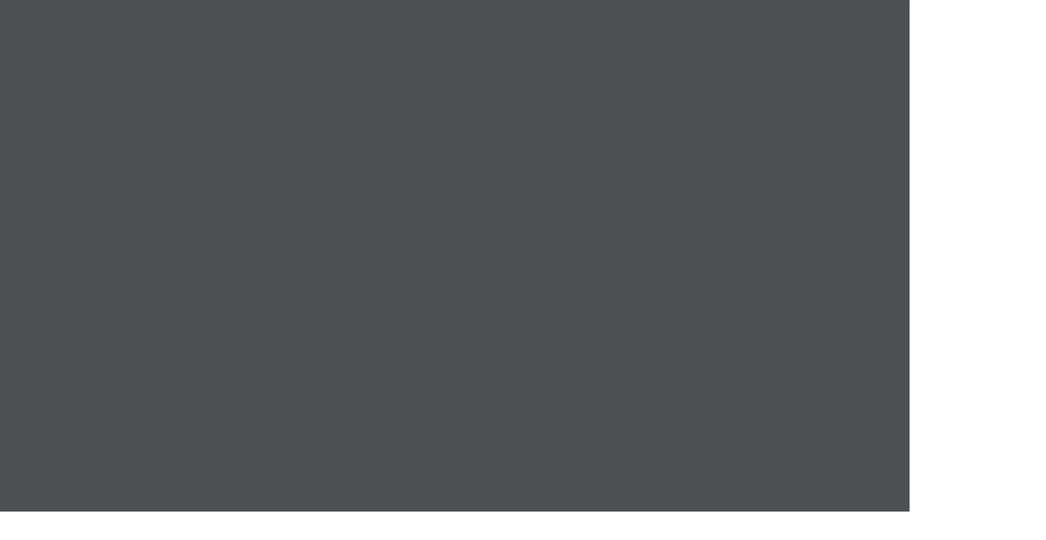

--- FILE ---
content_type: text/html;charset=utf-8
request_url: https://www.d-star.co.jp/?id=1703
body_size: 52842
content:
<!DOCTYPE html>
<html lang>
<head><meta charset="utf-8">
<meta name="viewport" content="width=device-width, initial-scale=1">
<title>株式会社大新社</title>
<link rel="preconnect" href="https://fonts.gstatic.com" crossorigin>
<meta name="generator" content="Studio.Design">
<meta name="robots" content="all">
<meta property="og:site_name" content="株式会社大新社">
<meta property="og:title" content="株式会社大新社">
<meta property="og:image" content="https://storage.googleapis.com/production-os-assets/assets/629969ba-f68d-491a-9fda-2651907b171a">
<meta property="og:description" content="株式会社大新社の公式企業情報サイトです。当社の事業・サービスの紹介、会社概要、理念、事業内容、採用情報などを掲載しています。">
<meta property="og:type" content="website">
<meta name="description" content="株式会社大新社の公式企業情報サイトです。当社の事業・サービスの紹介、会社概要、理念、事業内容、採用情報などを掲載しています。">
<meta property="twitter:card" content="summary_large_image">
<meta property="twitter:image" content="https://storage.googleapis.com/production-os-assets/assets/629969ba-f68d-491a-9fda-2651907b171a">
<meta name="apple-mobile-web-app-title" content="株式会社大新社">
<meta name="format-detection" content="telephone=no,email=no,address=no">
<meta name="chrome" content="nointentdetection">
<meta name="google-site-verification" content="S_v2HTgAAV3gtwb-cArwp9fNFvXtHWHjq6HgWgRiYHE">
<meta property="og:url" content="/?id=1703">
<link rel="icon" type="image/png" href="https://storage.googleapis.com/production-os-assets/assets/fa17d904-00a3-491c-ba65-2cc90b229534" data-hid="2c9d455">
<link rel="apple-touch-icon" type="image/png" href="https://storage.googleapis.com/production-os-assets/assets/fa17d904-00a3-491c-ba65-2cc90b229534" data-hid="74ef90c"><link rel="modulepreload" as="script" crossorigin href="/_nuxt/entry.c33efc46.js"><link rel="preload" as="style" href="/_nuxt/entry.4bab7537.css"><link rel="prefetch" as="image" type="image/svg+xml" href="/_nuxt/close_circle.c7480f3c.svg"><link rel="prefetch" as="image" type="image/svg+xml" href="/_nuxt/round_check.0ebac23f.svg"><link rel="prefetch" as="script" crossorigin href="/_nuxt/LottieRenderer.7a046306.js"><link rel="prefetch" as="script" crossorigin href="/_nuxt/error-404.767318fd.js"><link rel="prefetch" as="script" crossorigin href="/_nuxt/error-500.75638267.js"><link rel="stylesheet" href="/_nuxt/entry.4bab7537.css"><style>.page-enter-active{transition:.6s cubic-bezier(.4,.4,0,1)}.page-leave-active{transition:.3s cubic-bezier(.4,.4,0,1)}.page-enter-from,.page-leave-to{opacity:0}</style><style>:root{--rebranding-loading-bg:#e5e5e5;--rebranding-loading-bar:#222}</style><style>.app[data-v-d12de11f]{align-items:center;flex-direction:column;height:100%;justify-content:center;width:100%}.title[data-v-d12de11f]{font-size:34px;font-weight:300;letter-spacing:2.45px;line-height:30px;margin:30px}</style><style>.DynamicAnnouncer[data-v-cc1e3fda]{height:1px;margin:-1px;overflow:hidden;padding:0;position:absolute;width:1px;clip:rect(0,0,0,0);border-width:0;white-space:nowrap}</style><style>.TitleAnnouncer[data-v-1a8a037a]{height:1px;margin:-1px;overflow:hidden;padding:0;position:absolute;width:1px;clip:rect(0,0,0,0);border-width:0;white-space:nowrap}</style><style>.publish-studio-style[data-v-74fe0335]{transition:.4s cubic-bezier(.4,.4,0,1)}</style><style>.product-font-style[data-v-ed93fc7d]{transition:.4s cubic-bezier(.4,.4,0,1)}</style><style>/*! * Font Awesome Free 6.4.2 by @fontawesome - https://fontawesome.com * License - https://fontawesome.com/license/free (Icons: CC BY 4.0, Fonts: SIL OFL 1.1, Code: MIT License) * Copyright 2023 Fonticons, Inc. */.fa-brands,.fa-solid{-moz-osx-font-smoothing:grayscale;-webkit-font-smoothing:antialiased;--fa-display:inline-flex;align-items:center;display:var(--fa-display,inline-block);font-style:normal;font-variant:normal;justify-content:center;line-height:1;text-rendering:auto}.fa-solid{font-family:Font Awesome\ 6 Free;font-weight:900}.fa-brands{font-family:Font Awesome\ 6 Brands;font-weight:400}:host,:root{--fa-style-family-classic:"Font Awesome 6 Free";--fa-font-solid:normal 900 1em/1 "Font Awesome 6 Free";--fa-style-family-brands:"Font Awesome 6 Brands";--fa-font-brands:normal 400 1em/1 "Font Awesome 6 Brands"}@font-face{font-display:block;font-family:Font Awesome\ 6 Free;font-style:normal;font-weight:900;src:url(https://storage.googleapis.com/production-os-assets/assets/fontawesome/1629704621943/6.4.2/webfonts/fa-solid-900.woff2) format("woff2"),url(https://storage.googleapis.com/production-os-assets/assets/fontawesome/1629704621943/6.4.2/webfonts/fa-solid-900.ttf) format("truetype")}@font-face{font-display:block;font-family:Font Awesome\ 6 Brands;font-style:normal;font-weight:400;src:url(https://storage.googleapis.com/production-os-assets/assets/fontawesome/1629704621943/6.4.2/webfonts/fa-brands-400.woff2) format("woff2"),url(https://storage.googleapis.com/production-os-assets/assets/fontawesome/1629704621943/6.4.2/webfonts/fa-brands-400.ttf) format("truetype")}</style><style>.spinner[data-v-36413753]{animation:loading-spin-36413753 1s linear infinite;height:16px;pointer-events:none;width:16px}.spinner[data-v-36413753]:before{border-bottom:2px solid transparent;border-right:2px solid transparent;border-color:transparent currentcolor currentcolor transparent;border-style:solid;border-width:2px;opacity:.2}.spinner[data-v-36413753]:after,.spinner[data-v-36413753]:before{border-radius:50%;box-sizing:border-box;content:"";height:100%;position:absolute;width:100%}.spinner[data-v-36413753]:after{border-left:2px solid transparent;border-top:2px solid transparent;border-color:currentcolor transparent transparent currentcolor;border-style:solid;border-width:2px;opacity:1}@keyframes loading-spin-36413753{0%{transform:rotate(0deg)}to{transform:rotate(1turn)}}</style><style>@font-face{font-family:grandam;font-style:normal;font-weight:400;src:url(https://storage.googleapis.com/studio-front/fonts/grandam.ttf) format("truetype")}@font-face{font-family:Material Icons;font-style:normal;font-weight:400;src:url(https://storage.googleapis.com/production-os-assets/assets/material-icons/1629704621943/MaterialIcons-Regular.eot);src:local("Material Icons"),local("MaterialIcons-Regular"),url(https://storage.googleapis.com/production-os-assets/assets/material-icons/1629704621943/MaterialIcons-Regular.woff2) format("woff2"),url(https://storage.googleapis.com/production-os-assets/assets/material-icons/1629704621943/MaterialIcons-Regular.woff) format("woff"),url(https://storage.googleapis.com/production-os-assets/assets/material-icons/1629704621943/MaterialIcons-Regular.ttf) format("truetype")}.StudioCanvas{display:flex;height:auto;min-height:100dvh}.StudioCanvas>.sd{min-height:100dvh;overflow:clip}a,abbr,address,article,aside,audio,b,blockquote,body,button,canvas,caption,cite,code,dd,del,details,dfn,div,dl,dt,em,fieldset,figcaption,figure,footer,form,h1,h2,h3,h4,h5,h6,header,hgroup,html,i,iframe,img,input,ins,kbd,label,legend,li,main,mark,menu,nav,object,ol,p,pre,q,samp,section,select,small,span,strong,sub,summary,sup,table,tbody,td,textarea,tfoot,th,thead,time,tr,ul,var,video{border:0;font-family:sans-serif;line-height:1;list-style:none;margin:0;padding:0;text-decoration:none;-webkit-font-smoothing:antialiased;-webkit-backface-visibility:hidden;box-sizing:border-box;color:#333;transition:.3s cubic-bezier(.4,.4,0,1);word-spacing:1px}a:focus:not(:focus-visible),button:focus:not(:focus-visible),summary:focus:not(:focus-visible){outline:none}nav ul{list-style:none}blockquote,q{quotes:none}blockquote:after,blockquote:before,q:after,q:before{content:none}a,button{background:transparent;font-size:100%;margin:0;padding:0;vertical-align:baseline}ins{text-decoration:none}ins,mark{background-color:#ff9;color:#000}mark{font-style:italic;font-weight:700}del{text-decoration:line-through}abbr[title],dfn[title]{border-bottom:1px dotted;cursor:help}table{border-collapse:collapse;border-spacing:0}hr{border:0;border-top:1px solid #ccc;display:block;height:1px;margin:1em 0;padding:0}input,select{vertical-align:middle}textarea{resize:none}.clearfix:after{clear:both;content:"";display:block}[slot=after] button{overflow-anchor:none}</style><style>.sd{flex-wrap:nowrap;max-width:100%;pointer-events:all;z-index:0;-webkit-overflow-scrolling:touch;align-content:center;align-items:center;display:flex;flex:none;flex-direction:column;position:relative}.sd::-webkit-scrollbar{display:none}.sd,.sd.richText *{transition-property:all,--g-angle,--g-color-0,--g-position-0,--g-color-1,--g-position-1,--g-color-2,--g-position-2,--g-color-3,--g-position-3,--g-color-4,--g-position-4,--g-color-5,--g-position-5,--g-color-6,--g-position-6,--g-color-7,--g-position-7,--g-color-8,--g-position-8,--g-color-9,--g-position-9,--g-color-10,--g-position-10,--g-color-11,--g-position-11}input.sd,textarea.sd{align-content:normal}.sd[tabindex]:focus{outline:none}.sd[tabindex]:focus-visible{outline:1px solid;outline-color:Highlight;outline-color:-webkit-focus-ring-color}input[type=email],input[type=tel],input[type=text],select,textarea{-webkit-appearance:none}select{cursor:pointer}.frame{display:block;overflow:hidden}.frame>iframe{height:100%;width:100%}.frame .formrun-embed>iframe:not(:first-child){display:none!important}.image{position:relative}.image:before{background-position:50%;background-size:cover;border-radius:inherit;content:"";height:100%;left:0;pointer-events:none;position:absolute;top:0;transition:inherit;width:100%;z-index:-2}.sd.file{cursor:pointer;flex-direction:row;outline:2px solid transparent;outline-offset:-1px;overflow-wrap:anywhere;word-break:break-word}.sd.file:focus-within{outline-color:Highlight;outline-color:-webkit-focus-ring-color}.file>input[type=file]{opacity:0;pointer-events:none;position:absolute}.sd.text,.sd:where(.icon){align-content:center;align-items:center;display:flex;flex-direction:row;justify-content:center;overflow:visible;overflow-wrap:anywhere;word-break:break-word}.sd:where(.icon.fa){display:inline-flex}.material-icons{align-items:center;display:inline-flex;font-family:Material Icons;font-size:24px;font-style:normal;font-weight:400;justify-content:center;letter-spacing:normal;line-height:1;text-transform:none;white-space:nowrap;word-wrap:normal;direction:ltr;text-rendering:optimizeLegibility;-webkit-font-smoothing:antialiased}.sd:where(.icon.material-symbols){align-items:center;display:flex;font-style:normal;font-variation-settings:"FILL" var(--symbol-fill,0),"wght" var(--symbol-weight,400);justify-content:center;min-height:1em;min-width:1em}.sd.material-symbols-outlined{font-family:Material Symbols Outlined}.sd.material-symbols-rounded{font-family:Material Symbols Rounded}.sd.material-symbols-sharp{font-family:Material Symbols Sharp}.sd.material-symbols-weight-100{--symbol-weight:100}.sd.material-symbols-weight-200{--symbol-weight:200}.sd.material-symbols-weight-300{--symbol-weight:300}.sd.material-symbols-weight-400{--symbol-weight:400}.sd.material-symbols-weight-500{--symbol-weight:500}.sd.material-symbols-weight-600{--symbol-weight:600}.sd.material-symbols-weight-700{--symbol-weight:700}.sd.material-symbols-fill{--symbol-fill:1}a,a.icon,a.text{-webkit-tap-highlight-color:rgba(0,0,0,.15)}.fixed{z-index:2}.sticky{z-index:1}.button{transition:.4s cubic-bezier(.4,.4,0,1)}.button,.link{cursor:pointer}.submitLoading{opacity:.5!important;pointer-events:none!important}.richText{display:block;word-break:break-word}.richText [data-thread],.richText a,.richText blockquote,.richText em,.richText h1,.richText h2,.richText h3,.richText h4,.richText li,.richText ol,.richText p,.richText p>code,.richText pre,.richText pre>code,.richText s,.richText strong,.richText table tbody,.richText table tbody tr,.richText table tbody tr>td,.richText table tbody tr>th,.richText u,.richText ul{backface-visibility:visible;color:inherit;font-family:inherit;font-size:inherit;font-style:inherit;font-weight:inherit;letter-spacing:inherit;line-height:inherit;text-align:inherit}.richText p{display:block;margin:10px 0}.richText>p{min-height:1em}.richText img,.richText video{height:auto;max-width:100%;vertical-align:bottom}.richText h1{display:block;font-size:3em;font-weight:700;margin:20px 0}.richText h2{font-size:2em}.richText h2,.richText h3{display:block;font-weight:700;margin:10px 0}.richText h3{font-size:1em}.richText h4,.richText h5{font-weight:600}.richText h4,.richText h5,.richText h6{display:block;font-size:1em;margin:10px 0}.richText h6{font-weight:500}.richText [data-type=table]{overflow-x:auto}.richText [data-type=table] p{white-space:pre-line;word-break:break-all}.richText table{border:1px solid #f2f2f2;border-collapse:collapse;border-spacing:unset;color:#1a1a1a;font-size:14px;line-height:1.4;margin:10px 0;table-layout:auto}.richText table tr th{background:hsla(0,0%,96%,.5)}.richText table tr td,.richText table tr th{border:1px solid #f2f2f2;max-width:240px;min-width:100px;padding:12px}.richText table tr td p,.richText table tr th p{margin:0}.richText blockquote{border-left:3px solid rgba(0,0,0,.15);font-style:italic;margin:10px 0;padding:10px 15px}.richText [data-type=embed_code]{margin:20px 0;position:relative}.richText [data-type=embed_code]>.height-adjuster>.wrapper{position:relative}.richText [data-type=embed_code]>.height-adjuster>.wrapper[style*=padding-top] iframe{height:100%;left:0;position:absolute;top:0;width:100%}.richText [data-type=embed_code][data-embed-sandbox=true]{display:block;overflow:hidden}.richText [data-type=embed_code][data-embed-code-type=instagram]>.height-adjuster>.wrapper[style*=padding-top]{padding-top:100%}.richText [data-type=embed_code][data-embed-code-type=instagram]>.height-adjuster>.wrapper[style*=padding-top] blockquote{height:100%;left:0;overflow:hidden;position:absolute;top:0;width:100%}.richText [data-type=embed_code][data-embed-code-type=codepen]>.height-adjuster>.wrapper{padding-top:50%}.richText [data-type=embed_code][data-embed-code-type=codepen]>.height-adjuster>.wrapper iframe{height:100%;left:0;position:absolute;top:0;width:100%}.richText [data-type=embed_code][data-embed-code-type=slideshare]>.height-adjuster>.wrapper{padding-top:56.25%}.richText [data-type=embed_code][data-embed-code-type=slideshare]>.height-adjuster>.wrapper iframe{height:100%;left:0;position:absolute;top:0;width:100%}.richText [data-type=embed_code][data-embed-code-type=speakerdeck]>.height-adjuster>.wrapper{padding-top:56.25%}.richText [data-type=embed_code][data-embed-code-type=speakerdeck]>.height-adjuster>.wrapper iframe{height:100%;left:0;position:absolute;top:0;width:100%}.richText [data-type=embed_code][data-embed-code-type=snapwidget]>.height-adjuster>.wrapper{padding-top:30%}.richText [data-type=embed_code][data-embed-code-type=snapwidget]>.height-adjuster>.wrapper iframe{height:100%;left:0;position:absolute;top:0;width:100%}.richText [data-type=embed_code][data-embed-code-type=firework]>.height-adjuster>.wrapper fw-embed-feed{-webkit-user-select:none;-moz-user-select:none;user-select:none}.richText [data-type=embed_code_empty]{display:none}.richText ul{margin:0 0 0 20px}.richText ul li{list-style:disc;margin:10px 0}.richText ul li p{margin:0}.richText ol{margin:0 0 0 20px}.richText ol li{list-style:decimal;margin:10px 0}.richText ol li p{margin:0}.richText hr{border-top:1px solid #ccc;margin:10px 0}.richText p>code{background:#eee;border:1px solid rgba(0,0,0,.1);border-radius:6px;display:inline;margin:2px;padding:0 5px}.richText pre{background:#eee;border-radius:6px;font-family:Menlo,Monaco,Courier New,monospace;margin:20px 0;padding:25px 35px;white-space:pre-wrap}.richText pre code{border:none;padding:0}.richText strong{color:inherit;display:inline;font-family:inherit;font-weight:900}.richText em{font-style:italic}.richText a,.richText u{text-decoration:underline}.richText a{color:#007cff;display:inline}.richText s{text-decoration:line-through}.richText [data-type=table_of_contents]{background-color:#f5f5f5;border-radius:2px;color:#616161;font-size:16px;list-style:none;margin:0;padding:24px 24px 8px;text-decoration:underline}.richText [data-type=table_of_contents] .toc_list{margin:0}.richText [data-type=table_of_contents] .toc_item{color:currentColor;font-size:inherit!important;font-weight:inherit;list-style:none}.richText [data-type=table_of_contents] .toc_item>a{border:none;color:currentColor;font-size:inherit!important;font-weight:inherit;text-decoration:none}.richText [data-type=table_of_contents] .toc_item>a:hover{opacity:.7}.richText [data-type=table_of_contents] .toc_item--1{margin:0 0 16px}.richText [data-type=table_of_contents] .toc_item--2{margin:0 0 16px;padding-left:2rem}.richText [data-type=table_of_contents] .toc_item--3{margin:0 0 16px;padding-left:4rem}.sd.section{align-content:center!important;align-items:center!important;flex-direction:column!important;flex-wrap:nowrap!important;height:auto!important;max-width:100%!important;padding:0!important;width:100%!important}.sd.section-inner{position:static!important}@property --g-angle{syntax:"<angle>";inherits:false;initial-value:180deg}@property --g-color-0{syntax:"<color>";inherits:false;initial-value:transparent}@property --g-position-0{syntax:"<percentage>";inherits:false;initial-value:.01%}@property --g-color-1{syntax:"<color>";inherits:false;initial-value:transparent}@property --g-position-1{syntax:"<percentage>";inherits:false;initial-value:100%}@property --g-color-2{syntax:"<color>";inherits:false;initial-value:transparent}@property --g-position-2{syntax:"<percentage>";inherits:false;initial-value:100%}@property --g-color-3{syntax:"<color>";inherits:false;initial-value:transparent}@property --g-position-3{syntax:"<percentage>";inherits:false;initial-value:100%}@property --g-color-4{syntax:"<color>";inherits:false;initial-value:transparent}@property --g-position-4{syntax:"<percentage>";inherits:false;initial-value:100%}@property --g-color-5{syntax:"<color>";inherits:false;initial-value:transparent}@property --g-position-5{syntax:"<percentage>";inherits:false;initial-value:100%}@property --g-color-6{syntax:"<color>";inherits:false;initial-value:transparent}@property --g-position-6{syntax:"<percentage>";inherits:false;initial-value:100%}@property --g-color-7{syntax:"<color>";inherits:false;initial-value:transparent}@property --g-position-7{syntax:"<percentage>";inherits:false;initial-value:100%}@property --g-color-8{syntax:"<color>";inherits:false;initial-value:transparent}@property --g-position-8{syntax:"<percentage>";inherits:false;initial-value:100%}@property --g-color-9{syntax:"<color>";inherits:false;initial-value:transparent}@property --g-position-9{syntax:"<percentage>";inherits:false;initial-value:100%}@property --g-color-10{syntax:"<color>";inherits:false;initial-value:transparent}@property --g-position-10{syntax:"<percentage>";inherits:false;initial-value:100%}@property --g-color-11{syntax:"<color>";inherits:false;initial-value:transparent}@property --g-position-11{syntax:"<percentage>";inherits:false;initial-value:100%}</style><style>.snackbar[data-v-e23c1c77]{align-items:center;background:#fff;border:1px solid #ededed;border-radius:6px;box-shadow:0 16px 48px -8px rgba(0,0,0,.08),0 10px 25px -5px rgba(0,0,0,.11);display:flex;flex-direction:row;gap:8px;justify-content:space-between;left:50%;max-width:90vw;padding:16px 20px;position:fixed;top:32px;transform:translateX(-50%);-webkit-user-select:none;-moz-user-select:none;user-select:none;width:480px;z-index:9999}.snackbar.v-enter-active[data-v-e23c1c77],.snackbar.v-leave-active[data-v-e23c1c77]{transition:.4s cubic-bezier(.4,.4,0,1)}.snackbar.v-enter-from[data-v-e23c1c77],.snackbar.v-leave-to[data-v-e23c1c77]{opacity:0;transform:translate(-50%,-10px)}.snackbar .convey[data-v-e23c1c77]{align-items:center;display:flex;flex-direction:row;gap:8px;padding:0}.snackbar .convey .icon[data-v-e23c1c77]{background-position:50%;background-repeat:no-repeat;flex-shrink:0;height:24px;width:24px}.snackbar .convey .message[data-v-e23c1c77]{font-size:14px;font-style:normal;font-weight:400;line-height:20px;white-space:pre-line}.snackbar .convey.error .icon[data-v-e23c1c77]{background-image:url(/_nuxt/close_circle.c7480f3c.svg)}.snackbar .convey.error .message[data-v-e23c1c77]{color:#f84f65}.snackbar .convey.success .icon[data-v-e23c1c77]{background-image:url(/_nuxt/round_check.0ebac23f.svg)}.snackbar .convey.success .message[data-v-e23c1c77]{color:#111}.snackbar .button[data-v-e23c1c77]{align-items:center;border-radius:40px;color:#4b9cfb;display:flex;flex-shrink:0;font-family:Inter;font-size:12px;font-style:normal;font-weight:700;justify-content:center;line-height:16px;padding:4px 8px}.snackbar .button[data-v-e23c1c77]:hover{background:#f5f5f5}</style><style>a[data-v-757b86f2]{align-items:center;border-radius:4px;bottom:20px;height:20px;justify-content:center;left:20px;perspective:300px;position:fixed;transition:0s linear;width:84px;z-index:2000}@media (hover:hover){a[data-v-757b86f2]{transition:.4s cubic-bezier(.4,.4,0,1);will-change:width,height}a[data-v-757b86f2]:hover{height:32px;width:200px}}[data-v-757b86f2] .custom-fill path{fill:var(--03ccd9fe)}.fade-enter-active[data-v-757b86f2],.fade-leave-active[data-v-757b86f2]{position:absolute;transform:translateZ(0);transition:opacity .3s cubic-bezier(.4,.4,0,1);will-change:opacity,transform}.fade-enter-from[data-v-757b86f2],.fade-leave-to[data-v-757b86f2]{opacity:0}</style><style>.design-canvas__modal{height:100%;pointer-events:none;position:fixed;transition:none;width:100%;z-index:2}.design-canvas__modal:focus{outline:none}.design-canvas__modal.v-enter-active .studio-canvas,.design-canvas__modal.v-leave-active,.design-canvas__modal.v-leave-active .studio-canvas{transition:.4s cubic-bezier(.4,.4,0,1)}.design-canvas__modal.v-enter-active .studio-canvas *,.design-canvas__modal.v-leave-active .studio-canvas *{transition:none!important}.design-canvas__modal.isNone{transition:none}.design-canvas__modal .design-canvas__modal__base{height:100%;left:0;pointer-events:auto;position:fixed;top:0;transition:.4s cubic-bezier(.4,.4,0,1);width:100%;z-index:-1}.design-canvas__modal .studio-canvas{height:100%;pointer-events:none}.design-canvas__modal .studio-canvas>*{background:none!important;pointer-events:none}</style></head>
<body ><div id="__nuxt"><div><span></span><!----><!----></div></div><script type="application/json" id="__NUXT_DATA__" data-ssr="true">[["Reactive",1],{"data":2,"state":4,"_errors":5,"serverRendered":6,"path":7,"pinia":8},{"dynamicData":3},null,{},{"dynamicData":3},true,"/?id=1703",{"cmsContentStore":9,"indexStore":12,"projectStore":15,"productStore":35,"pageHeadStore":830},{"listContentsMap":10,"contentMap":11},["Map"],["Map"],{"routeType":13,"host":14},"publish","www.d-star.co.jp",{"project":16},{"id":17,"name":18,"type":19,"customDomain":20,"iconImage":20,"coverImage":21,"displayBadge":22,"integrations":23,"snapshot_path":33,"snapshot_id":34,"recaptchaSiteKey":-1},"EXaw2K8kqD","株式会社大新社","web","","https://storage.googleapis.com/production-os-assets/assets/d821cbaf-52a7-42a2-b553-77341c84aadd",false,[24,27,30],{"integration_name":25,"code":26},"google-analytics","G-EN0X7V8ER4",{"integration_name":28,"code":29},"search-console","S_v2HTgAAV3gtwb-cArwp9fNFvXtHWHjq6HgWgRiYHE",{"integration_name":31,"code":32},"typesquare","unused","https://storage.googleapis.com/studio-publish/projects/EXaw2K8kqD/xqgEGKZrW1/","xqgEGKZrW1",{"product":36,"isLoaded":6,"selectedModalIds":827,"redirectPage":3,"isInitializedRSS":22,"pageViewMap":828,"symbolViewMap":829},{"breakPoints":37,"colors":47,"fonts":48,"head":117,"info":121,"pages":128,"resources":684,"symbols":688,"style":712,"styleVars":714,"enablePassword":22,"classes":824,"publishedUid":826},[38,41,44],{"maxWidth":39,"name":40},540,"mobile",{"maxWidth":42,"name":43},840,"tablet",{"maxWidth":45,"name":46},1024,"small",[],[49,66,75,80,88,92,99,103,109,113],{"family":50,"subsets":51,"variants":54,"vendor":65},"Lato",[52,53],"latin","latin-ext",[55,56,57,58,59,60,61,62,63,64],"100","100italic","300","300italic","regular","italic","700","700italic","900","900italic","google",{"family":67,"subsets":68,"variants":72,"vendor":65},"Zen Old Mincho",[69,70,71,52,53],"cyrillic","greek","japanese",[59,73,74,61,63],"500","600",{"family":76,"subsets":77,"variants":78,"vendor":65},"Shippori Mincho B1",[71,52,53],[59,73,74,61,79],"800",{"family":81,"subsets":82,"variants":85,"vendor":65},"Cormorant Garamond",[69,83,52,53,84],"cyrillic-ext","vietnamese",[57,58,59,60,73,86,74,87,61,62],"500italic","600italic",{"family":89,"subsets":90,"variants":91,"vendor":65},"Zen Kurenaido",[69,70,71,52,53],[59],{"family":93,"subsets":94,"variants":95,"vendor":65},"Montserrat",[69,83,52,53,84],[55,96,57,59,73,74,61,79,63,56,97,58,60,86,87,62,98,64],"200","200italic","800italic",{"family":100,"subsets":101,"variants":102,"vendor":65},"Cormorant Upright",[52,53,84],[57,59,73,74,61],{"family":104,"subsets":105,"variants":106,"vendor":108},"Klee",[71],[107,73],"400","fontplus",{"family":110,"subsets":111,"variants":112,"vendor":65},"Kaushan Script",[52,53],[59],{"family":114,"subsets":115,"variants":116,"vendor":65},"Petit Formal Script",[52,53],[59],{"favicon":118,"meta":119,"title":20},"https://storage.googleapis.com/production-os-assets/assets/fa17d904-00a3-491c-ba65-2cc90b229534",{"description":20,"og:image":120},"https://storage.googleapis.com/production-os-assets/assets/629969ba-f68d-491a-9fda-2651907b171a",{"baseWidth":122,"created_at":123,"screen":124,"type":19,"updated_at":126,"version":127},1280,1518591100346,{"baseWidth":122,"height":125,"isAutoHeight":22,"width":122,"workingState":22},600,1518792996878,"4.1.9",[129,146,153,158,164,168,174,178,184,188,194,198,204,208,214,218,224,228,234,238,244,248,254,258,264,268,274,278,284,288,294,298,304,308,314,318,324,328,334,338,344,348,354,358,364,368,374,378,387,396,404,413,421,429,437,447,457,466,474,482,490,498,506,514,521,529,535,543,551,559,567,575,582,586,590,593,597,601,605,609,612,616,620,624,627,634,639,643,647,656,664,674],{"head":130,"id":134,"type":135,"uuid":136,"symbolIds":137},{"meta":131,"title":133},{"description":132},"株式会社大新社の採用情報ページ。新卒・中途の採用に関する情報をはじめ、私たちのバリュー、職種紹介、先輩社員インタビューなど、働く魅力をご紹介します。","採用情報（中途・新卒） | 株式会社大新社","recruit","page","8abc3497-8e5a-449f-87b5-8c8a43cc110e",[138,139,140,141,142,143,144,145],"0519b5b4-896f-48d8-b6ed-65e999cc2cbd","f31b98c2-0056-4690-92f9-62a6e69284e8","4af6ed0d-55cc-40e3-a129-9e0f02904f7e","8114a394-bd55-457b-898f-417cebe83ee9","561f0933-15c6-4fe5-b549-d673722981b3","19bae015-6fec-4cbb-8889-e95e0ff73ae7","c4810ff3-bdbc-473c-8aa2-d0164943c736","52f02473-5ef4-4bb8-82b2-ac439dca34bd",{"head":147,"id":149,"type":135,"uuid":150,"symbolIds":151},{"meta":148,"title":20},{"description":20},"movie/dstar-channel","963fa15d-940b-4ec4-a415-5f63977476d0",[138,152,145],"ab71dbac-b042-4a1f-b42e-24be8bdec60c",{"id":154,"isCreatedInV4":6,"redirectTo":155,"type":156,"uuid":157},"movie/dstar-channel.html","/movie/dstar-channel","redirect","35862131-0ac8-454f-b45f-bef01bf2edf1",{"head":159,"id":161,"type":135,"uuid":162,"symbolIds":163},{"meta":160,"title":20},{"description":20},"pdf/dstar_w","1471a5fc-c7ee-4f37-a2d1-0b3841bf49a9",[138,152,145],{"id":165,"isCreatedInV4":6,"redirectTo":166,"type":156,"uuid":167},"pdf/dstar_w.pdf","/pdf/dstar_w","1db1a8f2-0fee-465d-9b74-b86a0d923209",{"head":169,"id":171,"type":135,"uuid":172,"symbolIds":173},{"meta":170,"title":20},{"description":20},"pdf/dstar_mihon_w","bbcfc1d8-e782-4f00-be11-d0699650254a",[138,152,145],{"id":175,"isCreatedInV4":6,"redirectTo":176,"type":156,"uuid":177},"pdf/dstar_mihon_w.pdf","/pdf/dstar_mihon_w","91008571-b5d1-41e1-bcb1-3ca3253c6fd0",{"head":179,"id":181,"type":135,"uuid":182,"symbolIds":183},{"meta":180,"title":20},{"description":20},"pdf/dstar_mihon_w_p","22d482eb-596b-449c-8f6b-2d4f66819aaf",[138,152,145],{"id":185,"isCreatedInV4":6,"redirectTo":186,"type":156,"uuid":187},"pdf/dstar_mihon_w_p.pdf","/pdf/dstar_mihon_w_p","5a303309-68b9-4331-837f-8c6a5eeeff44",{"head":189,"id":191,"type":135,"uuid":192,"symbolIds":193},{"meta":190,"title":20},{"description":20},"pdf/dstar_e","08af8454-d4db-456a-867f-e0f93e41ffc8",[138,152,145],{"id":195,"isCreatedInV4":6,"redirectTo":196,"type":156,"uuid":197},"pdf/dstar_e.pdf","/pdf/dstar_e","50c9819a-4ed5-46d1-bcbe-aa7cc132fc14",{"head":199,"id":201,"type":135,"uuid":202,"symbolIds":203},{"meta":200,"title":20},{"description":20},"pdf/dstar_clear_post_areamap_S","84ca48a6-dcab-444a-a3a6-40b64a904a67",[138,152,145],{"id":205,"isCreatedInV4":6,"redirectTo":206,"type":156,"uuid":207},"pdf/dstar_clear_post_areamap_S.pdf","/pdf/dstar_clear_post_areamap_S","64840eb6-1f7a-476e-bf0b-782c6f493c5c",{"head":209,"id":211,"type":135,"uuid":212,"symbolIds":213},{"meta":210,"title":20},{"description":20},"pdf/dstar_clear_post_areamap_R","c6d4357a-f094-42c7-84a0-025255a2e9b6",[138,152,145],{"id":215,"isCreatedInV4":6,"redirectTo":216,"type":156,"uuid":217},"pdf/dstar_clear_post_areamap_R.pdf","/pdf/dstar_clear_post_areamap_R","a919c2fc-4f66-42b2-84be-f241c65d6985",{"head":219,"id":221,"type":135,"uuid":222,"symbolIds":223},{"meta":220,"title":20},{"description":20},"pdf/dstar_clear_post_areamap_M","ecc6ff96-426b-42d2-99b1-a5b22c542cd7",[138,152,145],{"id":225,"isCreatedInV4":6,"redirectTo":226,"type":156,"uuid":227},"pdf/dstar_clear_post_areamap_M.pdf","/pdf/dstar_clear_post_areamap_M","cfad148b-331e-40de-af3d-ba2a1cf472a6",{"head":229,"id":231,"type":135,"uuid":232,"symbolIds":233},{"meta":230,"title":20},{"description":20},"pdf/dstar_clear_post_areamap_K","30d19579-9780-4c68-a49f-54bcfc037e46",[138,152,145],{"id":235,"isCreatedInV4":6,"redirectTo":236,"type":156,"uuid":237},"pdf/dstar_clear_post_areamap_K.pdf","/pdf/dstar_clear_post_areamap_K","86eb6038-1082-448b-ab2d-dc5ed51635d2",{"head":239,"id":241,"type":135,"uuid":242,"symbolIds":243},{"meta":240,"title":20},{"description":20},"pdf/dstar_clear_post_areamap_J","482df08d-d3a1-428e-aa1b-1c73d3ab0f66",[138,152,145],{"id":245,"isCreatedInV4":6,"redirectTo":246,"type":156,"uuid":247},"pdf/dstar_clear_post_areamap_J.pdf","/pdf/dstar_clear_post_areamap_J","83da6aec-6b0d-445a-b483-e98d1bdecfc6",{"head":249,"id":251,"type":135,"uuid":252,"symbolIds":253},{"meta":250,"title":20},{"description":20},"pdf/dstar_clear_post_areamap_H","962a5a9e-bb86-44c0-a82d-d52fe9009b23",[138,152,145],{"id":255,"isCreatedInV4":6,"redirectTo":256,"type":156,"uuid":257},"pdf/dstar_clear_post_areamap_H.pdf","/pdf/dstar_clear_post_areamap_H","0e5c52d9-ec2c-43b2-810c-cf76eabb22a6",{"head":259,"id":261,"type":135,"uuid":262,"symbolIds":263},{"meta":260,"title":20},{"description":20},"pdf/dstar_clear_post_areamap_B","bbc10b05-736c-447a-86b8-da2425a1f485",[138,152,145],{"id":265,"isCreatedInV4":6,"redirectTo":266,"type":156,"uuid":267},"pdf/dstar_clear_post_areamap_B.pdf","/pdf/dstar_clear_post_areamap_B","93c7d973-d422-45fc-b154-acd20fa72c62",{"head":269,"id":271,"type":135,"uuid":272,"symbolIds":273},{"meta":270,"title":20},{"description":20},"pdf/dstar_clear_post_areamap_A","6e59c4d7-914a-4a26-a2eb-f8bab5e148b4",[138,152,145],{"id":275,"isCreatedInV4":6,"redirectTo":276,"type":156,"uuid":277},"pdf/dstar_clear_post_areamap_A.pdf","/pdf/dstar_clear_post_areamap_A","ba6d227f-235b-4c71-be74-8d3eb513dc4f",{"head":279,"id":281,"type":135,"uuid":282,"symbolIds":283},{"meta":280,"title":20},{"description":20},"pdf/d_next_terms","ceda0772-8296-46b6-86d1-a3c573f283ad",[138,152,145],{"id":285,"isCreatedInV4":6,"redirectTo":286,"type":156,"uuid":287},"pdf/d_next_terms.pdf","/pdf/d_next_terms","6dc45bb9-f508-4886-a622-4a2f9eef2444",{"head":289,"id":291,"type":135,"uuid":292,"symbolIds":293},{"meta":290,"title":20},{"description":20},"pdf/d_next_terms_seeker","b9d8416e-1473-4f18-80d7-321187a4466c",[138,152,145],{"id":295,"isCreatedInV4":6,"redirectTo":296,"type":156,"uuid":297},"pdf/d_next_terms_seeker.pdf","/pdf/d_next_terms_seeker","2f56b03a-3f4e-451f-bad4-c32b12acbaf6",{"head":299,"id":301,"type":135,"uuid":302,"symbolIds":303},{"meta":300,"title":20},{"description":20},"pdf/d_next_purpose","96903d7c-e00c-4567-b08b-0f9048121b37",[138,152,145],{"id":305,"isCreatedInV4":6,"redirectTo":306,"type":156,"uuid":307},"pdf/d_next_purpose.pdf","/pdf/d_next_purpose","a656eca0-05b1-4f8a-9d22-568260c04ec2",{"head":309,"id":311,"type":135,"uuid":312,"symbolIds":313},{"meta":310,"title":20},{"description":20},"pdf/d_next_privacy_statement","ff829653-ee0d-44ec-b16f-e08579299576",[138,152,145],{"id":315,"isCreatedInV4":6,"redirectTo":316,"type":156,"uuid":317},"pdf/d_next_privacy_statement.pdf","/pdf/d_next_privacy_statement","22f6d9fa-4fa5-442e-babe-849db8e2b18c",{"head":319,"id":321,"type":135,"uuid":322,"symbolIds":323},{"meta":320,"title":20},{"description":20},"pdf/d_next_important_point","b19d915c-a402-4a7b-9e70-c13f1c8264a1",[138,152,145],{"id":325,"isCreatedInV4":6,"redirectTo":326,"type":156,"uuid":327},"pdf/d_next_important_point.pdf","/pdf/d_next_important_point","c65fb49a-4b22-4d12-9e1c-ff01036f71a3",{"head":329,"id":331,"type":135,"uuid":332,"symbolIds":333},{"meta":330,"title":20},{"description":20},"pdf/d_next_about","b98d01a8-5240-4065-9f58-628a606046a0",[138,152,145],{"id":335,"isCreatedInV4":6,"redirectTo":336,"type":156,"uuid":337},"pdf/d_next_about.pdf","/pdf/d_next_about","eddedd46-92c2-40af-ad5f-50da7c86c793",{"head":339,"id":341,"type":135,"uuid":342,"symbolIds":343},{"meta":340,"title":20},{"description":20},"pdf/atcompany_pamphlet","8e0bb2c5-f68f-41b3-8166-f7c9dee8d414",[138,152,145],{"id":345,"isCreatedInV4":6,"redirectTo":346,"type":156,"uuid":347},"pdf/atcompany_pamphlet.pdf","/pdf/atcompany_pamphlet","399b5819-b27e-4597-9ffe-31033f3d3a7b",{"head":349,"id":351,"type":135,"uuid":352,"symbolIds":353},{"meta":350,"title":20},{"description":20},"pdf/atcompany_guidebook","59f6e7c1-5633-4c35-b6e5-bf75f670ac7b",[138,152,145],{"id":355,"isCreatedInV4":6,"redirectTo":356,"type":156,"uuid":357},"pdf/atcompany_guidebook.pdf","/pdf/atcompany_guidebook","5b749c89-7828-4349-b36e-26a283ee87f5",{"head":359,"id":361,"type":135,"uuid":362,"symbolIds":363},{"meta":360,"title":20},{"description":20},"pdf/dstar_clear_post_areamap","ca780ebd-4f1e-4df1-8ab0-94266c8ffb46",[138,152,145],{"id":365,"isCreatedInV4":6,"redirectTo":366,"type":156,"uuid":367},"pdf/dstar_clear_post_areamap.pdf","/pdf/dstar_clear_post_areamap","59e13186-fbf3-4484-9a65-d7b91bd52b6a",{"head":369,"id":371,"type":135,"uuid":372,"symbolIds":373},{"meta":370,"title":20},{"description":20},"pdf/dstar_clear_post_areamap_O","7b1156f1-1b05-45c8-ab51-1e3f80ed0b49",[138,152,145],{"id":375,"isCreatedInV4":6,"redirectTo":376,"type":156,"uuid":377},"pdf/dstar_clear_post_areamap_O.pdf","/pdf/dstar_clear_post_areamap_O","48823a43-76d4-4a03-891b-27c6b3d51c88",{"head":379,"id":383,"type":135,"uuid":384,"symbolIds":385},{"meta":380,"title":382},{"description":381},"お探しのページは見つかりませんでした。 ページが移動または削除されたか、URLが間違っている可能性があります。","ページがみつかりません| 株式会社大新社","404","a92ba07f-e60a-4f28-a000-c775f1a7ec63",[138,139,386,145],"53256cfe-83c1-40af-aea3-2e5c5c68f284",{"head":388,"id":392,"type":135,"uuid":393,"symbolIds":394},{"meta":389,"title":391},{"robots":390},"noindex"," | 株式会社大新社","service/agency/topics","dfb014aa-c540-4d0c-bde3-a5e470a8217b",[138,139,395,145],"eaec7343-5183-492f-bf25-507425626d85",{"head":397,"id":401,"type":135,"uuid":402,"symbolIds":403},{"meta":398,"title":400},{"description":399},"株式会社大新社のお知らせ、ニュースリリースをご案内します。","お知らせ・ニュースリリース | 株式会社大新社","news","61b0f676-f043-44c1-a981-b42f6e6d6ad8",[138,139,395,145],{"head":405,"id":409,"type":135,"uuid":410,"symbolIds":411},{"meta":406,"title":408},{"description":407},"株式会社大新社の本社・支店紹介ページです。本社所在地のほか、各部門の直通の連絡先、関西の各支店の住所・連絡先の情報を掲載しています。","本社・支店紹介 | 株式会社大新社","about/access","2683d28d-ff92-45dd-b96c-65ee558d7e59",[138,139,412,145],"4e26055b-b9fb-4146-9729-6903dcd7ee7f",{"head":414,"id":418,"type":135,"uuid":419,"symbolIds":420},{"meta":415,"title":417},{"description":416},"株式会社大新社の会社概要・沿革ページです。企業情報として、設立年や代表者、事業内容、所在地のほか、これまでの歩みを年表形式でご紹介しています。","会社概要・沿革 | 株式会社大新社","about/profile","5d922b9d-f35e-4018-8597-5c9d72c81be1",[138,139,412,145],{"head":422,"id":426,"type":135,"uuid":427,"symbolIds":428},{"meta":423,"title":425},{"description":424},"株式会社大新社の事業紹介ページです。採用管理システムや求人広告による人材総合事業のほか、ホームページ制作、情報メディア運営など、幅広いサービスをご紹介します。","事業案内 | 株式会社大新社","service","ab6bcdfe-06e0-4487-af5b-2b2b0bbc044e",[138,139,145],{"head":430,"id":434,"type":135,"uuid":435,"symbolIds":436},{"meta":431,"title":433},{"description":432},"株式会社大新社の会社案内ページです。企業概要やこれまでの歩みをまとめた沿革、本社および各拠点の所在地情報をご覧いただけます。","会社案内 | 株式会社大新社","about","cfb43818-ca53-4d28-ae91-516c3f476709",[138,139,145],{"head":438,"id":442,"type":135,"uuid":443,"symbolIds":444},{"meta":439,"title":441},{"description":440},"omuwan（おむわん）は、愛犬と飼い主さんが “ストレスを感じない着脱” を実現した布製マナーパンツです。日本製の綿素材にこだわり、しっぽに触れない独自の型を開発しました。","犬用布マナーパンツomuwan | 株式会社大新社","service/4-1","a5a09b9c-9340-48eb-9aca-36b8c60e4c4c",[138,445,446,145],"ad02d87d-43b4-4005-ac9e-d76beda191d8","745b831f-0dae-4755-8d27-83f325041f30",{"head":448,"id":452,"type":135,"uuid":453,"symbolIds":454},{"meta":449,"title":451},{"description":450},"関西のおでかけ情報メディアPrettyOnline（プリティオンライン）の広告掲載をご検討の方へ。メディアの特徴や拡散施策、編集者の強み、広告プラン、取引実績まで詳しくご紹介します。","プリティオンライン掲載のご案内 | 株式会社大新社","service/3-1","8c3dd7ae-6f2f-4d9f-bc2b-dc148d6b9a56",[138,455,445,456,446,145],"c5562322-d823-4a96-bdb3-bf6d8b9d9491","06fd3e17-ba92-41f7-bc51-71900e7f3789",{"head":458,"id":462,"type":135,"uuid":463,"symbolIds":464},{"meta":459,"title":461},{"description":460},"ディースターPOSTは、新聞をとらない世代にも訴求できるポスティング求人紙です。国勢調査のデータをもとにターゲッティングして配布し働き世代に直接求人情報を届けます。","ポスティング求人紙ディースターPOST | 株式会社大新社","service/1-3","6306c10b-f4b4-45bd-a682-efe70db3108c",[138,455,465,145],"c34d4d0e-67b8-44a8-97f3-1e493d105999",{"head":467,"id":471,"type":135,"uuid":472,"symbolIds":473},{"meta":468,"title":470},{"description":469},"アットカンパニーネオは、ホームページ制作から更新サポートまでを一括で提供するサービスです。スピーディーな構築と、プロによる撮影・取材で高品質なサイトを低コストで実現します。","ホームページ作成サービス「アットカンパニーネオ」| 株式会社大新社","service/2-1","043d6395-930b-4826-bebe-d591221942a3",[138,455,445,456,446,145],{"head":475,"id":479,"type":135,"uuid":480,"symbolIds":481},{"meta":476,"title":478},{"description":477},"ディースターNEXTは、「国家資格キャリアコンサルタント」を取得したコーディネーターが担当する人材紹介サービスです。","人材紹介ディースターNEXT | 株式会社大新社","service/1-5","1df4fc92-ab29-4b18-892c-81eba46be524",[138,455,445,456,446,145],{"head":483,"id":487,"type":135,"uuid":488,"symbolIds":489},{"meta":484,"title":486},{"description":485},"ディースターNETは、新聞折込求人紙ディースターCLEARや、ポスティング求人紙ディースターPOSTと連動したインターネット求人メディアです。","求人メディア ディースターNET | 株式会社大新社","service/1-4","23d1f109-ca7f-49d9-93c9-bf7bf8ee27e2",[138,455,465,145],{"head":491,"id":495,"type":135,"uuid":496,"symbolIds":497},{"meta":492,"title":494},{"description":493},"ディースターCLEARは、大阪、兵庫、京都、奈良で発行している新聞折込求人です。効率的な配付網で新聞購読世帯を中心に地元関西の求職者にアプローチできます。","新聞折込求人紙ディースターCLEAR | 株式会社大新社","service/1-2","37fbb522-159f-47ee-b451-815b25de2549",[138,455,465,145],{"head":499,"id":503,"type":135,"uuid":504,"symbolIds":505},{"meta":500,"title":502},{"description":501},"アットカンパニーは、Indeed PLUSに対応した採用管理システム（ATS）です。採用ホームページの作成や求人配信、応募選考管理など採用活動に役立つ多くの機能を搭載しています。","採用管理システム「アットカンパニー」| 株式会社大新社","service/1-1","9e1eb07a-72a3-44c7-b453-b07a042dcb6a",[138,455,465,145],{"head":507,"id":511,"type":135,"uuid":512,"symbolIds":513},{"meta":508,"title":510},{"description":509},"株式会社大新社へのお問い合わせに関するページです。","お問い合わせ（個人） | 株式会社大新社","contact-c/thanks-c","728dab19-1386-48bd-9787-05e992477e0a",[138,139,145],{"head":515,"id":518,"type":135,"uuid":519,"symbolIds":520},{"meta":516,"title":517},{"description":509},"お問い合わせ（法人） | 株式会社大新社","contact-b/thanks-b","9bcf3d95-09e9-48a1-b405-7d87071f707e",[138,139,145],{"head":522,"id":524,"type":135,"uuid":525,"symbolIds":526},{"meta":523,"title":510},{"description":509},"contact-c","ca95aacf-0b74-4882-9929-9b60ee1d9398",[138,139,527,528,145],"bacbee0c-f5fe-48bf-8723-92e78ffcde61","af3837f4-b3cd-4f40-80c0-2c0bfe9d43b8",{"head":530,"id":532,"type":135,"uuid":533,"symbolIds":534},{"meta":531,"title":517},{"description":509},"contact-b","11f7a15a-c5a3-43e9-a656-6ac9d4e220de",[138,139,528,527,145],{"head":536,"id":540,"type":135,"uuid":541,"symbolIds":542},{"meta":537,"title":539},{"description":538},"株式会社大新社が定める開示等の手続きについてのページです。","開示等の手続きについて | 株式会社大新社","request","ed418bef-ac3c-4fa6-b8d1-03c56ac7d57a",[138,139,386,145],{"head":544,"id":548,"type":135,"uuid":549,"symbolIds":550},{"meta":545,"title":547},{"description":546},"株式会社大新社が定める個人情報の取扱いについてのページです。","個人情報の取扱いについて | 株式会社大新社","data-handling","9e39b44b-c2e9-4966-8c35-bd4f86d2d1a5",[138,139,145],{"head":552,"id":556,"type":135,"uuid":557,"symbolIds":558},{"meta":553,"title":555},{"description":554},"株式会社大新社が定める個人情報保護方針についてのページです。","個人情報保護方針 | 株式会社大新社","privacy-policy","a72fbdce-f132-4e11-bc89-2099e0c9d348",[138,139,145],{"head":560,"id":564,"type":135,"uuid":565,"symbolIds":566},{"meta":561,"title":563},{"description":562,"robots":390},"株式会社大新社の代理店募集ページです。人材総合サービス「ディースター」の求人媒体を提案いただけるパートナー様を募集。商品情報、サポート体制、取引開始までの流れをご案内しています。","求人広告ディースターの代理店様募集 | 株式会社大新社","service/agency","fda295c4-d720-42d5-a517-2c528a253941",[138,445,412,145],{"head":568,"id":572,"type":135,"uuid":573,"symbolIds":574},{"meta":569,"title":571},{"description":570},"人と企業をつなぎ、育み、地域の未来をともにひらく。私たちのミッション・ビジョン・バリューを通じて、企業としての想いや社会に果たす役割をお伝えします。","私たちの理念 | 株式会社大新社","philosophy","c16e0049-39ff-4198-8d03-ab9870a5b247",[138,139,412,445,386,145],{"head":576,"id":579,"type":135,"uuid":580,"symbolIds":581},{"meta":577,"title":18},{"description":578},"株式会社大新社の公式企業情報サイトです。当社の事業・サービスの紹介、会社概要、理念、事業内容、採用情報などを掲載しています。","/","e703b61a-bc52-412b-87da-cd940eaa9be2",[138,143,386,141,395,145],{"id":583,"isCreatedInV4":6,"redirectTo":584,"type":156,"uuid":585},"company/history.html","/about/profile","ef018c66-3598-4bb0-b07c-828550e76148",{"id":587,"isCreatedInV4":6,"redirectTo":588,"type":156,"uuid":589},"contact.html","/contact-b","a2a59a6e-5c5d-4b60-b494-c83c63e5bd58",{"id":591,"isCreatedInV4":6,"redirectTo":588,"type":156,"uuid":592},"service/request.html","cb21b0de-f87a-422e-88d8-2aedafee37ee",{"id":594,"isCreatedInV4":6,"redirectTo":595,"type":156,"uuid":596},"service/agency.html","/service/agency","67928a75-6510-4ce3-ae80-8010df338391",{"id":598,"isCreatedInV4":6,"redirectTo":599,"type":156,"uuid":600},"service/woman/po_medium.html","/service/3-1","666aea57-d34d-4457-aa76-1e347b81c2ba",{"id":602,"isCreatedInV4":6,"redirectTo":603,"type":156,"uuid":604},"service/joboffer/do_medium.html","/service/1-4","00da12a1-abba-4b9b-9f03-627b25f10420",{"id":606,"isCreatedInV4":6,"redirectTo":607,"type":156,"uuid":608},"service/joboffer/dp_medium.html","/service/1-3","40c5ca4f-6597-46a5-80c0-4b306023f838",{"id":610,"isCreatedInV4":6,"redirectTo":579,"type":156,"uuid":611},"index.html","6e0e6039-0d1f-45d3-a5c7-5be75f4575c2",{"id":613,"isCreatedInV4":6,"redirectTo":614,"type":156,"uuid":615},"recruit/index_group.html","/recruit","4ec9195c-e062-497c-b247-35d418c2a28e",{"id":617,"isCreatedInV4":6,"redirectTo":618,"type":156,"uuid":619},"service/joboffer/d_medium.html","/service/1-2","754dddda-0fc3-49ab-ae2c-d279b714cffd",{"id":621,"isCreatedInV4":6,"redirectTo":622,"type":156,"uuid":623},"company/access.html","/about/access","ad41ce2a-fb41-46fa-b0a4-8a02beda8417",{"id":625,"isCreatedInV4":6,"redirectTo":584,"type":156,"uuid":626},"company/profile.html","f2d3e5c9-bfc5-47e7-a417-923c2720523a",{"head":628,"id":631,"type":631,"uuid":632,"symbolIds":633},{"lang":629,"meta":630,"title":20},"ja",{"robots":390},"password","d58f4d39-d505-45fe-b0e8-7ef39e5b2150",[],{"id":635,"isCookieModal":22,"responsive":6,"type":636,"uuid":637,"symbolIds":638},"gmenuSP","modal","c87a95f6-515c-4670-bdf6-a2b63dbb2fe3",[],{"id":640,"isCookieModal":22,"responsive":6,"type":636,"uuid":641,"symbolIds":642},"in-menu-Service","cfd85d0c-0c48-48fc-8821-f6bbb7bfc023",[],{"id":644,"isCookieModal":22,"responsive":6,"type":636,"uuid":645,"symbolIds":646},"in-menu-Company","84a6735e-bcac-4210-9dde-d0bbe330440f",[],{"cmsRequest":648,"head":651,"id":653,"type":135,"uuid":654,"symbolIds":655},{"contentSlug":649,"schemaKey":650},"{{$route.params.slug}}","Y1gN5fEV",{"title":652},"  社員インタビュー「{{X5jknUKD}} / {{V8VpVnEH}} 」| 株式会社大新社","recruit/:slug","ec3a0cc4-2d1d-4a0b-9856-5e48938d6b81",[138,140,445,142,144,145],{"cmsRequest":657,"head":659,"id":661,"type":135,"uuid":662,"symbolIds":663},{"contentSlug":649,"schemaKey":658},"fRvLt7qw",{"title":660},"{{title}} | 株式会社大新社","service/agency/topics/:slug","f4eee664-a9ba-44ac-9d80-feb68251db3e",[138,139,145],{"cmsRequest":665,"head":667,"id":671,"type":135,"uuid":672,"symbolIds":673},{"contentSlug":649,"schemaKey":666},"wkpQWg2t",{"meta":668,"title":670},{"description":669},"{{body}} ","{{title}}  | 株式会社大新社","news/:slug","a216b3db-f4bd-40e9-9443-12a240120dcd",[138,145],{"cmsRequest":675,"head":677,"id":681,"type":135,"uuid":682,"symbolIds":683},{"contentSlug":649,"schemaKey":676},"neb19G06",{"meta":678,"title":680},{"description":679},"株式会社大新社（{{title}}）へのアクセス情報。〒{{njGVEFjy}} {{CPGgN8qc}} {{yT36lonb}} {{hYi7dmvl}} {{KWcQAYY_}} {{pqindF55}} ","株式会社大新社（{{title}} ）のアクセス情報 | 株式会社大新社","about/access/:slug","3c537e44-37a0-43b4-9a23-2d69c7a5d149",[138,145],{"rssList":685,"apiList":686,"cmsProjectId":687},[],[],"CtoNBYvs4tc8jzfJcUWT",[689,690,691,692,693,694,695,696,697,698,699,700,702,704,705,706,707,708,709,710,711],{"uuid":138},{"uuid":140},{"uuid":145},{"uuid":143},{"uuid":141},{"uuid":139},{"uuid":144},{"uuid":386},{"uuid":395},{"uuid":445},{"uuid":412},{"uuid":701},"aa14b9d6-1ceb-4c8c-adf6-ead4d05534cf",{"uuid":703},"e29e724b-6422-4eb0-903a-5c8ba71ef589",{"uuid":455},{"uuid":142},{"uuid":465},{"uuid":456},{"uuid":446},{"uuid":152},{"uuid":528},{"uuid":527},{"fontFamily":713},[],{"color":715,"fontFamily":796},[716,720,724,728,732,736,740,744,748,752,756,760,764,768,772,776,780,784,788,792],{"key":717,"name":718,"value":719},"fc8d4bc4","B0A122","#b0a122ff",{"key":721,"name":722,"value":723},"51b89901","B0A122.3","#b0a1224d",{"key":725,"name":726,"value":727},"1ab20a68","000000.6","rgba(0, 0, 0, 0.6)",{"key":729,"name":730,"value":731},"87aa6078","000000","#000000ff",{"key":733,"name":734,"value":735},"44b06baa","ffffff","#ffffffff",{"key":737,"name":738,"value":739},"c1a6f5c9","606060","#606060ff",{"key":741,"name":742,"value":743},"f197324a","60606.3","#6060604d",{"key":745,"name":746,"value":747},"d78ffb09","171717","#171717ff",{"key":749,"name":750,"value":751},"77897e49","グラデ_gold","linear-gradient(45deg, #72680b 0%, #d4c541ff 100%)",{"key":753,"name":754,"value":755},"978c0563","1f2122","#1f2122ff",{"key":757,"name":758,"value":759},"3cb20601","f0ecd0.8","#f0ecd0cc",{"key":761,"name":762,"value":763},"bf973874","ffffff.8","rgba(255, 255, 255, 0.8)",{"key":765,"name":766,"value":767},"319de4cb","000000.4","rgba(0, 0, 0, 0.4)",{"key":769,"name":770,"value":771},"f7ba2c02","#606060.1","#6060601a",{"key":773,"name":774,"value":775},"ec88989d","7d6f46","#7d6f46ff",{"key":777,"name":778,"value":779},"1cac3aac","d4595a","#d4595aff",{"key":781,"name":782,"value":783},"bcb1e6ca","グラデbg#fff","linear-gradient(0deg, #ffffffff 84%, #1f212200)",{"key":785,"name":786,"value":787},"c3aeea9c","グラデbg#fff2","linear-gradient(0deg, #ffffffff 29%, #1f212200)",{"key":789,"name":790,"value":791},"a3a7b13f","607d8b","#607d8bff",{"key":793,"name":794,"value":795},"0dbebfcc","1286bd","#1286bdff",[797,799,802,805,808,811,813,816,818,821],{"key":798,"name":20,"value":50},"24b0ef71",{"key":800,"name":20,"value":801},"34801e75","'Zen Old Mincho'",{"key":803,"name":20,"value":804},"0989f8a0","'Shippori Mincho B1'",{"key":806,"name":20,"value":807},"f289822a","'Cormorant Garamond'",{"key":809,"name":20,"value":810},"6aa9f501","'Zen Kurenaido'",{"key":812,"name":20,"value":93},"2285e2e0",{"key":814,"name":20,"value":815},"8b9f42a9","'Cormorant Upright'",{"key":817,"name":20,"value":104},"80b0073c",{"key":819,"name":20,"value":820},"d78b28b9","'Kaushan Script'",{"key":822,"name":20,"value":823},"48a8f907","'Petit Formal Script'",{"typography":825},[],"20260114073718",[],{},["Map"],{"googleFontMap":831,"typesquareLoaded":22,"hasCustomFont":22,"materialSymbols":832},["Map"],[]]</script><script>window.__NUXT__={};window.__NUXT__.config={public:{apiBaseUrl:"https://api.studiodesignapp.com/api",cmsApiBaseUrl:"https://api.cms.studiodesignapp.com",previewBaseUrl:"https://preview.studio.site",facebookAppId:"569471266584583",firebaseApiKey:"AIzaSyBkjSUz89vvvl35U-EErvfHXLhsDakoNNg",firebaseProjectId:"studio-7e371",firebaseAuthDomain:"studio-7e371.firebaseapp.com",firebaseDatabaseURL:"https://studio-7e371.firebaseio.com",firebaseStorageBucket:"studio-7e371.appspot.com",firebaseMessagingSenderId:"373326844567",firebaseAppId:"1:389988806345:web:db757f2db74be8b3",studioDomain:".studio.site",studioPublishUrl:"https://storage.googleapis.com/studio-publish",studioPublishIndexUrl:"https://storage.googleapis.com/studio-publish-index",rssApiPath:"https://rss.studiodesignapp.com/rssConverter",embedSandboxDomain:".studioiframesandbox.com",apiProxyUrl:"https://studio-api-proxy-rajzgb4wwq-an.a.run.app",proxyApiBaseUrl:"",isDev:false,fontsApiBaseUrl:"https://fonts.studio.design",jwtCookieName:"jwt_token"},app:{baseURL:"/",buildAssetsDir:"/_nuxt/",cdnURL:""}}</script><script type="module" src="/_nuxt/entry.c33efc46.js" crossorigin></script></body>
</html>

--- FILE ---
content_type: image/svg+xml
request_url: https://storage.googleapis.com/studio-design-asset-files/projects/EXaw2K8kqD/s-381x60_a52a790f-e6ac-4e58-a106-aca30ea04278.svg
body_size: 24849
content:
<svg width="381" height="60" viewBox="0 0 381 60" fill="none" xmlns="http://www.w3.org/2000/svg">
<g clip-path="url(#clip0_370_2)">
<path d="M257.59 24.01H275.54V16.22H256.69V6.45H248.29V16.22H229.46V24.01H247.4C245.86 33.08 240.12 43.12 228.99 44.91V54.53C231.82 54.53 238.86 52.32 248.52 42.45C249.17 41.78 251.52 38.56 252.52 37.21C253.44 38.56 255.84 41.78 256.52 42.45C266.14 52.36 273.2 54.53 276.01 54.53V44.91C264.89 43.12 259.14 33.09 257.59 24.01Z" fill="white"/>
<path d="M355.56 41.41V33.01C353.934 32.2501 352.439 31.2376 351.13 30.01C353.2 27.0149 354.773 23.7058 355.79 20.21C355.86 20.1105 355.899 19.9919 355.9 19.87V14.3C355.9 14.1647 355.846 14.035 355.751 13.9394C355.655 13.8437 355.525 13.79 355.39 13.79H349.14V7.28C349.139 7.21302 349.124 7.14696 349.097 7.08558C349.071 7.0242 349.032 6.96871 348.984 6.92227C348.935 6.87584 348.878 6.83938 348.816 6.81497C348.754 6.79056 348.687 6.77867 348.62 6.78H341.99C341.857 6.78246 341.73 6.83562 341.636 6.92859C341.541 7.02156 341.485 7.14729 341.48 7.28V13.79H333.61C333.542 13.7887 333.474 13.8008 333.41 13.8257C333.347 13.8506 333.289 13.8878 333.239 13.9352C333.19 13.9826 333.151 14.0392 333.123 14.1018C333.096 14.1643 333.081 14.2317 333.08 14.3V19.82C333.085 19.958 333.143 20.0888 333.241 20.1855C333.34 20.2823 333.472 20.3375 333.61 20.34H347.34C346.07 23.81 342.57 30.34 333.54 35.49L333.44 44.49C336.263 43.2703 338.945 41.7481 341.44 39.95V54.28C341.442 54.4164 341.496 54.5469 341.591 54.6453C341.685 54.7436 341.814 54.8024 341.95 54.81H348.58C348.649 54.81 348.718 54.7962 348.781 54.7695C348.845 54.7427 348.903 54.7035 348.951 54.6542C349 54.6048 349.038 54.5463 349.063 54.4821C349.089 54.4178 349.101 54.3491 349.1 54.28V37.22C351.152 38.767 353.311 40.1671 355.56 41.41Z" fill="white"/>
<path d="M380.14 45.92H371.14V24.67H377.28C377.416 24.6674 377.546 24.6114 377.641 24.5142C377.737 24.417 377.79 24.2862 377.79 24.15V18.03C377.788 17.8946 377.733 17.7652 377.639 17.6685C377.544 17.5718 377.415 17.5151 377.28 17.51H371.14V7.18C371.14 7.04474 371.086 6.91502 370.991 6.81938C370.895 6.72373 370.765 6.67 370.63 6.67H363.14C363.073 6.66864 363.006 6.6809 362.943 6.70605C362.881 6.7312 362.824 6.76871 362.776 6.81635C362.729 6.86398 362.691 6.92074 362.666 6.98323C362.641 7.04573 362.629 7.11265 362.63 7.18V17.53H356.68C356.545 17.5351 356.416 17.5918 356.322 17.6885C356.227 17.7852 356.173 17.9146 356.17 18.05V24.17C356.173 24.3054 356.227 24.4348 356.322 24.5315C356.416 24.6282 356.545 24.6849 356.68 24.69H362.63V45.92H353.86C353.793 45.9187 353.726 45.9306 353.664 45.955C353.602 45.9794 353.545 46.0158 353.496 46.0623C353.448 46.1087 353.41 46.1642 353.383 46.2256C353.356 46.287 353.341 46.353 353.34 46.42V53.24C353.339 53.3087 353.351 53.3769 353.377 53.4406C353.403 53.5043 353.441 53.5622 353.489 53.6107C353.538 53.6593 353.596 53.6975 353.659 53.7232C353.723 53.7488 353.791 53.7614 353.86 53.76H380.14C380.207 53.7601 380.274 53.7465 380.336 53.7201C380.398 53.6938 380.454 53.6551 380.501 53.6066C380.548 53.558 380.584 53.5005 380.608 53.4375C380.632 53.3745 380.643 53.3073 380.64 53.24V46.42C380.64 46.2874 380.587 46.1602 380.494 46.0664C380.4 45.9727 380.273 45.92 380.14 45.92Z" fill="white"/>
<path d="M282.55 11.07C282.482 11.07 282.415 11.0835 282.352 11.1098C282.29 11.136 282.233 11.1745 282.186 11.2229C282.138 11.2713 282.101 11.3287 282.076 11.3918C282.051 11.4548 282.039 11.5222 282.04 11.59V17.81C282.039 17.8778 282.051 17.9452 282.076 18.0082C282.101 18.0713 282.138 18.1287 282.186 18.1771C282.233 18.2255 282.29 18.264 282.352 18.2902C282.415 18.3165 282.482 18.33 282.55 18.33H285.94L286.52 21.57H281.66C281.525 21.57 281.395 21.6237 281.299 21.7194C281.204 21.815 281.15 21.9447 281.15 22.08V27.7C281.15 27.8353 281.204 27.965 281.299 28.0606C281.395 28.1563 281.525 28.21 281.66 28.21H290.57V29.75H281.66C281.526 29.7526 281.397 29.8071 281.302 29.9022C281.207 29.9973 281.153 30.1255 281.15 30.26V35.89C281.149 35.9578 281.161 36.0252 281.186 36.0882C281.211 36.1513 281.248 36.2087 281.296 36.2571C281.343 36.3055 281.4 36.344 281.462 36.3702C281.525 36.3965 281.592 36.41 281.66 36.41H288.35C287.42 39.05 286.03 41.28 281.58 43.29L281.53 52.36C285.3 51.76 288.28 49.36 290.53 46.42V54.53C290.53 54.6653 290.584 54.795 290.679 54.8906C290.775 54.9863 290.905 55.04 291.04 55.04H298.67C298.737 55.0414 298.804 55.0291 298.867 55.004C298.929 54.9788 298.986 54.9413 299.034 54.8937C299.081 54.846 299.119 54.7893 299.144 54.7268C299.169 54.6643 299.181 54.5973 299.18 54.53V43.86C300.65 44.95 302.31 46.13 303.82 47.12V55.07C313.49 52.18 316.39 39.68 315.77 33.93V29.27H318.59V54.27C318.59 54.3365 318.603 54.4024 318.629 54.4637C318.655 54.525 318.692 54.5806 318.74 54.6271C318.787 54.6737 318.844 54.7103 318.906 54.7348C318.967 54.7594 319.033 54.7713 319.1 54.77H326.43C326.497 54.7713 326.564 54.7594 326.626 54.735C326.688 54.7106 326.745 54.6742 326.794 54.6277C326.842 54.5813 326.881 54.5258 326.907 54.4644C326.934 54.403 326.949 54.337 326.95 54.27V29.27H329.27C329.338 29.27 329.405 29.2565 329.468 29.2302C329.53 29.204 329.587 29.1655 329.634 29.1171C329.682 29.0687 329.719 29.0113 329.744 28.9482C329.769 28.8852 329.781 28.8178 329.78 28.75V23.24C329.778 23.1046 329.723 22.9752 329.628 22.8785C329.534 22.7818 329.405 22.7251 329.27 22.72H315.82C315.82 21.46 315.82 20.3 315.82 19.36C315.82 16.96 315.82 17.36 317.26 17.11L330.97 15.46V7.58L312.66 9.82C311.15 10.15 308.76 10.45 308.9 15.4L308.95 34.62C308.95 34.7 309.2 39.82 307.03 43.45V40.67C305.14 39.95 303.13 38.1 301.19 36.41H307.7C307.838 36.41 307.97 36.3552 308.068 36.2577C308.165 36.1602 308.22 36.0279 308.22 35.89V30.26C308.215 30.1246 308.158 29.9964 308.061 29.9015C307.965 29.8067 307.835 29.7525 307.7 29.75H299.22V28.21H307.7C307.768 28.2113 307.835 28.1991 307.898 28.1741C307.961 28.1491 308.019 28.1117 308.067 28.0642C308.116 28.0167 308.154 27.96 308.18 27.8975C308.206 27.835 308.22 27.7678 308.22 27.7V22.08C308.22 22.0122 308.206 21.945 308.18 21.8825C308.154 21.82 308.116 21.7633 308.067 21.7158C308.019 21.6683 307.961 21.6309 307.898 21.6059C307.835 21.5809 307.768 21.5687 307.7 21.57H303.24L303.79 18.33H306.59C306.728 18.33 306.86 18.2752 306.958 18.1777C307.055 18.0802 307.11 17.9479 307.11 17.81V11.59C307.11 11.4521 307.055 11.3198 306.958 11.2223C306.86 11.1248 306.728 11.07 306.59 11.07H282.55ZM299.66 10.65V6.31C299.655 6.17384 299.596 6.04516 299.497 5.95165C299.398 5.85815 299.266 5.80728 299.13 5.81H290.61C290.544 5.80864 290.478 5.82064 290.417 5.84529C290.356 5.86993 290.3 5.90671 290.253 5.95341C290.207 6.00012 290.17 6.05578 290.145 6.11706C290.121 6.17834 290.109 6.24397 290.11 6.31V10.65H299.66ZM292.29 18.33H297.45L296.89 21.53H292.89L292.29 18.33Z" fill="white"/>
<path d="M103 41.53V35.66C101.831 34.8302 100.961 33.6446 100.52 32.28H102.66C102.774 32.2749 102.882 32.2267 102.962 32.145C103.042 32.0632 103.088 31.9542 103.09 31.84V28.32C103.087 28.2077 103.041 28.1009 102.961 28.0224C102.88 27.9439 102.772 27.9 102.66 27.9H100.26V23.9C100.261 23.8435 100.252 23.7873 100.231 23.7347C100.211 23.682 100.18 23.6338 100.141 23.593C100.102 23.5521 100.055 23.5193 100.004 23.4965C99.9521 23.4737 99.8965 23.4613 99.84 23.46H96.35C96.235 23.4626 96.1257 23.5101 96.0453 23.5924C95.9649 23.6746 95.92 23.785 95.92 23.9V27.9H93.14C93.0835 27.8987 93.0273 27.9085 92.9747 27.9289C92.922 27.9493 92.8738 27.9798 92.833 28.0188C92.7921 28.0578 92.7593 28.1045 92.7365 28.1562C92.7137 28.2079 92.7013 28.2635 92.7 28.32V31.79C92.7025 31.9059 92.7497 32.0163 92.8317 32.0983C92.9137 32.1803 93.0241 32.2275 93.14 32.23H95.01C94.4 35.23 93.53 38.43 91.8 40.08V45.82C93.5421 44.882 94.9633 43.4435 95.88 41.69V54.53C95.8773 54.6477 95.9207 54.7617 96.0011 54.8477C96.0815 54.9337 96.1924 54.9848 96.31 54.99H99.78C99.8382 54.9888 99.8956 54.9758 99.9487 54.9517C100.002 54.9276 100.049 54.893 100.089 54.85C100.128 54.807 100.158 54.7565 100.177 54.7015C100.196 54.6464 100.204 54.5881 100.2 54.53V38.97C101.03 39.9294 101.97 40.7886 103 41.53Z" fill="white"/>
<path d="M117.7 39.46H122.55C122.608 39.4587 122.665 39.446 122.718 39.4227C122.771 39.3994 122.818 39.3659 122.858 39.3241C122.898 39.2823 122.929 39.233 122.95 39.1792C122.971 39.1253 122.981 39.0678 122.98 39.01V35.53C122.98 35.474 122.969 35.4185 122.947 35.3669C122.925 35.3153 122.894 35.2686 122.853 35.2294C122.813 35.1903 122.766 35.1596 122.714 35.1391C122.662 35.1185 122.606 35.1087 122.55 35.11H115.46V32.11H121.61C121.668 32.1074 121.725 32.0935 121.777 32.069C121.829 32.0445 121.876 32.0098 121.915 31.9671C121.954 31.9244 121.985 31.8744 122.004 31.82C122.024 31.7656 122.033 31.7078 122.03 31.65V28.17C122.033 28.1132 122.024 28.0564 122.004 28.0031C121.984 27.9498 121.954 27.9011 121.914 27.86C121.875 27.8189 121.828 27.7861 121.775 27.7638C121.723 27.7414 121.667 27.7299 121.61 27.73H115.46V23.92C115.461 23.8632 115.451 23.8066 115.43 23.7538C115.409 23.701 115.377 23.6531 115.337 23.6129C115.297 23.5727 115.249 23.5411 115.196 23.5199C115.143 23.4988 115.087 23.4886 115.03 23.49H111.55C111.435 23.49 111.325 23.535 111.242 23.6153C111.16 23.6957 111.113 23.805 111.11 23.92V27.73H109.38C109.534 26.5818 109.534 25.4182 109.38 24.27L104.59 24.2C104.79 25.78 104.94 28.89 103.27 30.56V35.97C103.41 35.97 103.52 35.89 103.64 35.87V39.01C103.639 39.0695 103.649 39.1286 103.671 39.1838C103.694 39.239 103.727 39.2892 103.769 39.3312C103.811 39.3733 103.861 39.4064 103.916 39.4285C103.971 39.4507 104.031 39.4614 104.09 39.46H108.3C107.65 42.16 106.14 45.98 102.55 48.16L102.62 53.55C104.515 52.8709 106.25 51.8081 107.716 50.4282C109.182 49.0483 110.348 47.3808 111.14 45.53V54.53C111.141 54.5865 111.154 54.6421 111.177 54.6938C111.199 54.7455 111.232 54.7922 111.273 54.8312C111.314 54.8702 111.362 54.9007 111.415 54.9211C111.467 54.9415 111.524 54.9513 111.58 54.95H115.06C115.116 54.9513 115.172 54.9415 115.224 54.9209C115.276 54.9004 115.323 54.8697 115.363 54.8306C115.404 54.7914 115.435 54.7447 115.457 54.6931C115.479 54.6414 115.49 54.586 115.49 54.53V45.83C117.29 48.96 120.11 52.19 124.28 53.26V48.03C121.19 46.71 119.07 42.58 117.7 39.46ZM108.05 32.1H111.14V35.1H105.34C106.485 34.3485 107.418 33.3155 108.05 32.1Z" fill="white"/>
<path d="M154.58 49.38C154.675 49.4726 154.75 49.5831 154.801 49.7049C154.853 49.8268 154.879 49.9577 154.88 50.09V54.73C154.88 54.97 154.75 55.02 154.54 54.91C145.78 49.64 142.78 43.82 142.23 33.25H125.14C125.082 33.2514 125.025 33.241 124.971 33.2192C124.918 33.1975 124.87 33.165 124.829 33.1237C124.789 33.0824 124.757 33.0332 124.737 32.9793C124.716 32.9253 124.707 32.8677 124.71 32.81V29.44C124.707 29.3819 124.716 29.3238 124.737 29.2693C124.757 29.2148 124.788 29.165 124.829 29.1229C124.869 29.0809 124.917 29.0474 124.971 29.0245C125.024 29.0017 125.082 28.9899 125.14 28.99H142.14V23.94C142.137 23.8815 142.147 23.823 142.168 23.7683C142.189 23.7136 142.221 23.664 142.263 23.6225C142.304 23.5811 142.354 23.5488 142.408 23.5277C142.463 23.5066 142.521 23.4971 142.58 23.5H146.02C146.078 23.4986 146.136 23.5091 146.19 23.5307C146.244 23.5523 146.293 23.5847 146.334 23.6258C146.375 23.667 146.408 23.716 146.429 23.77C146.451 23.824 146.461 23.8818 146.46 23.94L146.52 28.99H154.57C154.629 28.9886 154.688 28.9993 154.742 29.0215C154.797 29.0438 154.847 29.077 154.888 29.1193C154.929 29.1615 154.961 29.2117 154.982 29.2669C155.003 29.3221 155.013 29.381 155.01 29.44V32.81C155.011 32.8682 155.001 32.926 154.979 32.98C154.958 33.034 154.925 33.083 154.884 33.1242C154.843 33.1653 154.794 33.1977 154.74 33.2193C154.686 33.2409 154.628 33.2514 154.57 33.25H146.76C147.28 41.34 149.7 45.41 154.58 49.38Z" fill="white"/>
<path d="M132.35 50.12V40.39H127.27C127.214 40.3913 127.157 40.3815 127.105 40.3611C127.052 40.3407 127.004 40.3102 126.963 40.2712C126.922 40.2322 126.889 40.1855 126.867 40.1338C126.844 40.0821 126.831 40.0265 126.83 39.97V37.05C126.833 36.9341 126.88 36.8237 126.962 36.7417C127.044 36.6597 127.154 36.6125 127.27 36.61H141.44C141.499 36.6087 141.558 36.619 141.613 36.6404C141.668 36.6618 141.718 36.6938 141.761 36.7347C141.804 36.7756 141.838 36.8244 141.862 36.8785C141.886 36.9326 141.899 36.9909 141.9 37.05V39.97C141.899 40.0282 141.886 40.0856 141.862 40.1387C141.838 40.1917 141.803 40.2393 141.76 40.2786C141.717 40.3179 141.666 40.348 141.611 40.3672C141.556 40.3863 141.498 40.3941 141.44 40.39H136.58V49.79L142.53 49.28C142.586 49.2691 142.643 49.2712 142.698 49.2861C142.753 49.3011 142.804 49.3285 142.846 49.3662C142.889 49.404 142.922 49.451 142.944 49.5037C142.965 49.5564 142.974 49.6133 142.97 49.67V53.08C142.971 53.2017 142.926 53.3194 142.845 53.4099C142.763 53.5005 142.651 53.5576 142.53 53.57L127.27 55.01C127.215 55.0141 127.159 55.0068 127.106 54.9887C127.054 54.9706 127.005 54.9419 126.964 54.9045C126.923 54.8671 126.89 54.8217 126.867 54.771C126.844 54.7204 126.831 54.6656 126.83 54.61V51.02C126.834 50.9017 126.881 50.789 126.962 50.7026C127.043 50.6162 127.152 50.562 127.27 50.55L132.35 50.12Z" fill="white"/>
<path d="M154.14 24.27C154.141 24.2123 154.131 24.1549 154.109 24.1014C154.088 24.0479 154.055 23.9995 154.014 23.9591C153.972 23.9188 153.923 23.8874 153.869 23.8669C153.815 23.8464 153.758 23.8372 153.7 23.84H149.38C149.323 23.8386 149.267 23.8488 149.214 23.8699C149.161 23.8911 149.113 23.9227 149.073 23.9629C149.033 24.0031 149.001 24.051 148.98 24.1038C148.959 24.1566 148.949 24.2132 148.95 24.27V26.74C148.95 26.855 148.995 26.9654 149.075 27.0476C149.156 27.1299 149.265 27.1774 149.38 27.18H153.7C153.817 27.18 153.929 27.1336 154.011 27.0511C154.094 26.9686 154.14 26.8567 154.14 26.74V24.27Z" fill="white"/>
<path d="M203.8 46.07C203.842 46.0959 203.891 46.1095 203.941 46.1096C203.99 46.1096 204.039 46.0959 204.081 46.0701C204.124 46.0443 204.158 46.0072 204.181 45.9631C204.203 45.919 204.214 45.8695 204.21 45.82V41.53C204.204 41.3963 204.166 41.2659 204.1 41.1495C204.034 41.0331 203.942 40.9339 203.83 40.86C202.908 40.3011 202.026 39.6797 201.19 39C202.261 37.3282 203.073 35.5043 203.6 33.59C203.676 33.3122 203.723 33.0274 203.74 32.74V28.96C203.739 28.9022 203.726 28.8452 203.703 28.7924C203.679 28.7395 203.646 28.6917 203.604 28.6518C203.562 28.6118 203.513 28.5805 203.459 28.5596C203.405 28.5387 203.348 28.5287 203.29 28.53H199.44V23.93C199.44 23.815 199.395 23.7046 199.315 23.6224C199.234 23.5401 199.125 23.4926 199.01 23.49H195.53C195.416 23.495 195.308 23.5433 195.228 23.625C195.148 23.7067 195.102 23.8158 195.1 23.93V28.53H190.49C190.433 28.5287 190.376 28.5388 190.322 28.5598C190.269 28.5808 190.22 28.6123 190.179 28.6524C190.138 28.6924 190.106 28.7403 190.084 28.7931C190.061 28.8459 190.05 28.9027 190.05 28.96V32.53C190.051 32.5865 190.064 32.6421 190.087 32.6938C190.109 32.7455 190.142 32.7922 190.183 32.8312C190.224 32.8702 190.272 32.9007 190.325 32.9211C190.377 32.9415 190.434 32.9513 190.49 32.95H199.14C197.65 37.24 193.82 40.54 190.32 42.4C190.211 42.4509 190.121 42.5361 190.065 42.6427C190.009 42.7493 189.99 42.8713 190.01 42.99V48.06C190.01 48.3 190.18 48.39 190.39 48.29C192.045 47.4717 193.633 46.5255 195.14 45.46V54.53C195.14 54.645 195.185 54.7554 195.265 54.8376C195.346 54.9199 195.455 54.9674 195.57 54.97H199.05C199.107 54.97 199.164 54.9586 199.217 54.9363C199.27 54.9141 199.318 54.8815 199.358 54.8405C199.398 54.7995 199.429 54.751 199.45 54.6976C199.471 54.6443 199.481 54.5873 199.48 54.53V43.53C200.805 44.5582 202.257 45.4119 203.8 46.07Z" fill="white"/>
<path d="M209.24 49.72V35.17H205.24C205.123 35.17 205.011 35.1236 204.929 35.0411C204.846 34.9586 204.8 34.8467 204.8 34.73V31.04C204.803 30.925 204.85 30.8157 204.932 30.7353C205.015 30.655 205.125 30.61 205.24 30.61H209.24V23.93C209.243 23.8141 209.29 23.7037 209.372 23.6217C209.454 23.5397 209.564 23.4925 209.68 23.49H213.84C213.957 23.49 214.069 23.5364 214.151 23.6189C214.234 23.7014 214.28 23.8133 214.28 23.93V30.61H218.5C218.558 30.6087 218.615 30.6187 218.669 30.6396C218.723 30.6605 218.772 30.6918 218.814 30.7318C218.856 30.7717 218.889 30.8195 218.913 30.8724C218.936 30.9252 218.949 30.9822 218.95 31.04V34.73C218.95 34.7886 218.938 34.8467 218.916 34.9007C218.893 34.9548 218.86 35.0037 218.818 35.0447C218.776 35.0857 218.726 35.1179 218.671 35.1394C218.617 35.1609 218.559 35.1713 218.5 35.17H214.28V49.72H219.64C219.698 49.7213 219.755 49.734 219.808 49.7573C219.861 49.7806 219.908 49.8141 219.948 49.8559C219.988 49.8977 220.019 49.9469 220.04 50.0008C220.061 50.0547 220.071 50.1122 220.07 50.17V54.53C220.07 54.645 220.025 54.7554 219.945 54.8376C219.864 54.9199 219.755 54.9674 219.64 54.97H204.14C204.082 54.9714 204.024 54.9609 203.97 54.9393C203.916 54.9177 203.867 54.8853 203.826 54.8442C203.785 54.803 203.752 54.754 203.731 54.7C203.709 54.646 203.699 54.5882 203.7 54.53V50.17C203.697 50.111 203.707 50.0521 203.728 49.9969C203.749 49.9417 203.781 49.8915 203.822 49.8493C203.863 49.807 203.913 49.7738 203.968 49.7515C204.022 49.7293 204.081 49.7186 204.14 49.72H209.24Z" fill="white"/>
<path d="M181.93 33.31C183.2 33.85 186.46 34.73 187.19 34.93C187.239 34.9443 187.29 34.9469 187.34 34.9373C187.39 34.9278 187.437 34.9065 187.477 34.8753C187.517 34.844 187.549 34.8036 187.571 34.7575C187.592 34.7113 187.602 34.6608 187.6 34.61V30.84C187.615 30.72 187.584 30.5988 187.514 30.5006C187.443 30.4023 187.338 30.3342 187.22 30.31C182.673 29.142 178.474 26.8952 174.98 23.76C174.878 23.6634 174.756 23.5894 174.624 23.5429C174.491 23.4964 174.35 23.4783 174.21 23.49H170.78C170.64 23.4727 170.497 23.4881 170.363 23.535C170.23 23.5818 170.109 23.6588 170.01 23.76C166.546 26.9006 162.347 29.1187 157.8 30.21C157.36 30.31 157.4 30.61 157.4 30.84V34.61C157.4 34.88 157.4 35.06 157.81 34.93C158.81 34.61 162.03 33.78 162.81 33.42V36.53C162.813 36.6432 162.859 36.7511 162.939 36.8312C163.019 36.9113 163.127 36.9575 163.24 36.96H181.55C181.606 36.96 181.662 36.9489 181.715 36.9273C181.767 36.9057 181.814 36.874 181.854 36.8341C181.894 36.7941 181.926 36.7467 181.947 36.6946C181.969 36.6424 181.98 36.5865 181.98 36.53V33.31H181.93ZM181.02 52.53L161.14 55.28C161.085 55.2906 161.028 55.2887 160.974 55.2743C160.92 55.2599 160.87 55.2334 160.828 55.1968C160.785 55.1602 160.752 55.1145 160.73 55.0631C160.708 55.0117 160.697 54.9559 160.7 54.9V51.17C160.704 51.0495 160.75 50.9342 160.83 50.8445C160.911 50.7548 161.021 50.6965 161.14 50.68L163.14 50.41L165.08 43.29H159.6C159.541 43.2914 159.481 43.2807 159.426 43.2585C159.371 43.2364 159.321 43.2033 159.279 43.1612C159.237 43.1192 159.204 43.069 159.181 43.0138C159.159 42.9586 159.149 42.8995 159.15 42.84V39.43C159.15 39.3714 159.162 39.3133 159.184 39.2593C159.207 39.2052 159.24 39.1563 159.282 39.1153C159.324 39.0743 159.374 39.0421 159.429 39.0206C159.483 38.9991 159.541 38.9887 159.6 38.99H185.26C185.375 38.9926 185.484 39.0401 185.565 39.1224C185.645 39.2046 185.69 39.315 185.69 39.43V42.84C185.693 42.8981 185.684 42.9562 185.663 43.0107C185.643 43.0652 185.612 43.115 185.571 43.1571C185.531 43.1991 185.483 43.2326 185.429 43.2555C185.376 43.2783 185.318 43.2901 185.26 43.29H169.56L167.8 49.79L179.25 48.25L178.25 45.8C178.225 45.7541 178.214 45.7021 178.217 45.6499C178.22 45.5978 178.237 45.5475 178.268 45.5049C178.298 45.4622 178.339 45.4288 178.387 45.4085C178.436 45.3882 178.488 45.3818 178.54 45.39H182.14C182.268 45.4002 182.392 45.4434 182.499 45.5152C182.606 45.587 182.692 45.6851 182.75 45.8L186.35 54.59C186.375 54.6337 186.386 54.6833 186.384 54.7333C186.382 54.7833 186.366 54.8318 186.338 54.8733C186.31 54.9148 186.271 54.9477 186.226 54.9683C186.18 54.9889 186.13 54.9964 186.08 54.99H182.49C182.36 54.9865 182.233 54.9474 182.124 54.8769C182.015 54.8063 181.927 54.7071 181.87 54.59L181.02 52.53ZM180.77 32.78H164.23C167.176 31.5545 169.952 29.9546 172.49 28.02C175.019 29.9866 177.805 31.5982 180.77 32.81V32.78Z" fill="white"/>
<path d="M74.94 0.15H0.48999V59.14H74.94V0.15Z" fill="#FFD900"/>
<path d="M11.81 51.22L14.34 51.06C14.362 51.3976 14.4761 51.7227 14.67 52C14.808 52.1759 14.9864 52.316 15.1901 52.4082C15.3938 52.5005 15.6167 52.5423 15.84 52.53C16.1566 52.5513 16.4698 52.4552 16.72 52.26C16.8136 52.1876 16.8899 52.0953 16.9435 51.9898C16.9971 51.8843 17.0267 51.7683 17.03 51.65C17.0285 51.5338 17.0007 51.4195 16.9488 51.3156C16.8968 51.2117 16.822 51.1209 16.73 51.05C16.3207 50.7819 15.8555 50.6108 15.37 50.55C14.4724 50.4188 13.619 50.0761 12.88 49.55C12.6308 49.3411 12.434 49.0767 12.3055 48.778C12.177 48.4793 12.1203 48.1546 12.14 47.83C12.1454 47.3857 12.2772 46.9521 12.52 46.58C12.8085 46.1666 13.2118 45.8468 13.68 45.66C14.353 45.4048 15.0709 45.2892 15.79 45.32C16.6721 45.2668 17.5499 45.4793 18.31 45.93C18.615 46.168 18.863 46.471 19.036 46.817C19.209 47.163 19.3026 47.5432 19.31 47.93L16.81 48.08C16.8043 47.9194 16.7652 47.7617 16.6953 47.617C16.6254 47.4722 16.5262 47.3436 16.404 47.2393C16.2817 47.1349 16.1392 47.0571 15.9853 47.0107C15.8314 46.9644 15.6695 46.9505 15.51 46.97C15.2622 46.9554 15.0164 47.0221 14.81 47.16C14.739 47.2184 14.6816 47.2916 14.6418 47.3745C14.6021 47.4574 14.581 47.5481 14.58 47.64C14.5812 47.7121 14.5989 47.783 14.6318 47.8472C14.6648 47.9113 14.7121 47.967 14.77 48.01C15.0418 48.1761 15.3446 48.285 15.66 48.33C16.5203 48.4844 17.3594 48.7395 18.16 49.09C18.6135 49.3093 18.9925 49.657 19.25 50.09C19.4814 50.473 19.6025 50.9125 19.6 51.36C19.5839 51.8704 19.4245 52.366 19.14 52.79C18.8254 53.2602 18.3806 53.6286 17.86 53.85C17.2018 54.1099 16.4973 54.2324 15.79 54.21C14.7184 54.317 13.6462 54.0132 12.79 53.36C12.2058 52.7953 11.8559 52.0312 11.81 51.22Z" fill="#151F41"/>
<path d="M20.04 45.46H28.14V47.59H25.41V54.06H22.75V47.59H20.04V45.46Z" fill="#151F41"/>
<path d="M29.05 54.06V45.46H33.48C34.1141 45.4393 34.7478 45.5135 35.36 45.68C35.7875 45.815 36.1573 46.0897 36.41 46.46C36.5996 46.7336 36.731 47.0432 36.7961 47.3696C36.8611 47.6961 36.8584 48.0324 36.7881 48.3578C36.7177 48.6831 36.5813 48.9906 36.3873 49.261C36.1932 49.5315 35.9457 49.7592 35.66 49.93C35.3696 50.091 35.0558 50.2058 34.73 50.27C34.975 50.3409 35.2077 50.4488 35.42 50.59C35.5801 50.7231 35.7243 50.874 35.85 51.04C35.9881 51.2058 36.1119 51.3831 36.22 51.57L37.51 54.06H34.51L33.14 51.44C33.0206 51.1876 32.8544 50.9602 32.65 50.77C32.4609 50.6431 32.2377 50.5768 32.01 50.58H31.77V54.06H29.05ZM31.72 48.95H32.84C33.0766 48.9327 33.3111 48.8925 33.54 48.83C33.6263 48.8167 33.709 48.7859 33.7829 48.7395C33.8569 48.693 33.9205 48.632 33.97 48.56C34.0802 48.4205 34.1401 48.2478 34.14 48.07C34.1503 47.9504 34.1321 47.83 34.0869 47.7188C34.0417 47.6075 33.9708 47.5086 33.88 47.43C33.5807 47.2463 33.2295 47.1655 32.88 47.2H31.72V48.95Z" fill="#151F41"/>
<path d="M37.72 49.77C37.6634 49.1741 37.7386 48.5731 37.9403 48.0095C38.142 47.446 38.4652 46.9337 38.887 46.509C39.3088 46.0843 39.8189 45.7577 40.3811 45.5522C40.9432 45.3467 41.5438 45.2674 42.14 45.32C42.7389 45.2819 43.3395 45.3641 43.9062 45.5616C44.4729 45.7591 44.9944 46.0679 45.44 46.47C45.8413 46.9022 46.151 47.4112 46.3504 47.9664C46.5497 48.5215 46.6346 49.1112 46.6 49.7C46.6316 50.5513 46.4602 51.398 46.1 52.17C45.7671 52.8029 45.256 53.3243 44.63 53.67C43.8935 54.0537 43.07 54.2398 42.24 54.21C41.4127 54.2347 40.59 54.0777 39.83 53.75C39.18 53.4231 38.6409 52.9117 38.28 52.28C37.8736 51.5079 37.6803 50.6416 37.72 49.77ZM40.38 49.77C40.3203 50.4283 40.4937 51.0866 40.87 51.63C41.04 51.8091 41.2448 51.9518 41.4717 52.0493C41.6986 52.1467 41.943 52.197 42.19 52.197C42.437 52.197 42.6814 52.1467 42.9083 52.0493C43.1352 51.9518 43.34 51.8091 43.51 51.63C43.8816 51.0331 44.0434 50.3293 43.97 49.63C44.0221 48.9989 43.8523 48.3694 43.49 47.85C43.3167 47.6699 43.1059 47.53 42.8727 47.4402C42.6395 47.3504 42.3893 47.3127 42.14 47.33C41.8973 47.3209 41.6557 47.3676 41.4338 47.4664C41.2119 47.5652 41.0156 47.7135 40.86 47.9C40.4851 48.455 40.3154 49.1233 40.38 49.79V49.77Z" fill="#151F41"/>
<path d="M47.78 45.46H50.26L53.5 50.22V45.46H56V54.06H53.5L50.28 49.34V54.06H47.78V45.46Z" fill="#151F41"/>
<path d="M61.79 50.95V49.16H65.89V52.83C65.2535 53.2928 64.5528 53.66 63.81 53.92C63.1119 54.1238 62.3872 54.2216 61.66 54.21C60.7965 54.2455 59.9377 54.0668 59.16 53.69C58.5144 53.3361 57.9939 52.7912 57.67 52.13C57.3029 51.3986 57.1209 50.5882 57.14 49.77C57.1171 48.9168 57.317 48.0724 57.72 47.32C58.1014 46.6238 58.6978 46.0695 59.42 45.74C60.1628 45.4284 60.9653 45.2849 61.77 45.32C62.4894 45.2906 63.2088 45.3784 63.9 45.58C64.353 45.7403 64.7563 46.016 65.07 46.38C65.4045 46.7813 65.6438 47.2531 65.77 47.76L63.21 48.21C63.12 47.9115 62.9336 47.6513 62.68 47.47C62.3053 47.2518 61.8675 47.1676 61.4386 47.2312C61.0097 47.2948 60.6152 47.5024 60.32 47.82C59.9241 48.3779 59.7398 49.0585 59.8 49.74C59.7362 50.4468 59.92 51.1538 60.32 51.74C60.5051 51.9428 60.7331 52.1019 60.9874 52.2057C61.2416 52.3095 61.5158 52.3554 61.79 52.34C62.0785 52.3424 62.3654 52.2985 62.64 52.21C62.9643 52.0957 63.276 51.9483 63.57 51.77V50.96L61.79 50.95Z" fill="#151F41"/>
<path d="M65.94 24.19C65.94 30.79 61.9033 35.75 53.83 39.07C48.4967 41.2433 41.1933 42.3267 31.92 42.32H13.37V7.82H30.97C35.2748 7.75245 39.5803 7.90264 43.87 8.27C50.83 9.05667 56.2533 10.8533 60.14 13.66C64.0267 16.4667 65.96 19.9767 65.94 24.19ZM48.41 24.38C48.41 20.2667 46.3867 17.3933 42.34 15.76C39.3084 14.7093 36.1055 14.2411 32.9 14.38H30.02V35.77H32.57C37.6367 35.77 41.3733 35.0133 43.78 33.5C46.8667 31.52 48.41 28.48 48.41 24.38Z" fill="#151F41"/>
</g>
<defs>
<clipPath id="clip0_370_2">
<rect width="381" height="59.33" fill="white"/>
</clipPath>
</defs>
</svg>


--- FILE ---
content_type: text/plain; charset=utf-8
request_url: https://analytics.studiodesignapp.com/event
body_size: -232
content:
Message published: 17916180669211635